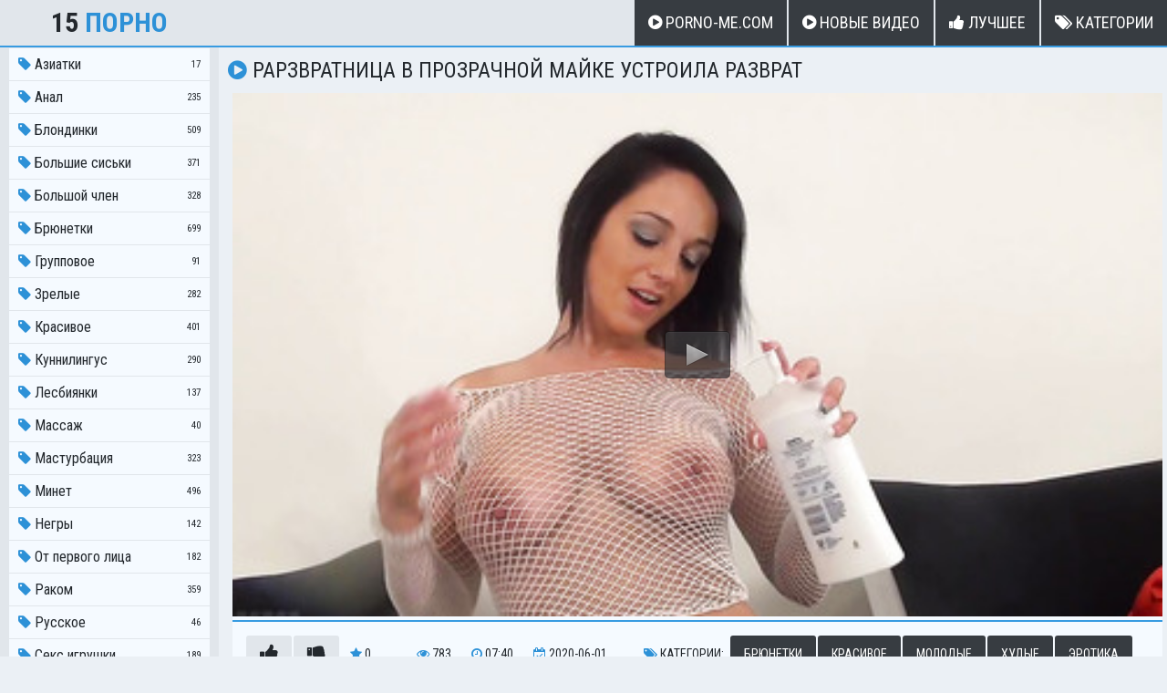

--- FILE ---
content_type: text/html; charset=UTF-8
request_url: https://15porno.com/video/1533
body_size: 2762
content:
<!DOCTYPE html>
<html>
<head>
<meta charset="UTF-8"/>
<title>Рарзвратница в прозрачной майке устроила разврат</title>
<meta name="description" content="Смотрите порно видео под названием Рарзвратница в прозрачной майке устроила разврат в отличном качестве HD! Продолжительность секс ролика 07:40" />
<link href="https://15porno.com/css/styles.css" type="text/css" rel="stylesheet">
<link href="https://15porno.com/css/import.css" type="text/css" rel="stylesheet">
<script type="text/javascript" src="https://15porno.com/js/jquery.min.js"></script>
<script type="text/javascript" src="https://15porno.com/js/functions.js"></script>
<meta name="viewport" content="width=device-width, initial-scale=1.0"/>
<meta name="apple-touch-fullscreen" content="YES" />
<link rel="canonical" href="https://15porno.com/video/1533" />
<link rel="shortcut icon" href="https://15porno.com/favicon.png" />
<link rel="apple-touch-icon" href="https://15porno.com/apple-touch-icon.png" sizes="180x180">
<link rel="icon" type="image/png" href="https://15porno.com/favicon-32x32.png" sizes="32x32">
<link rel="icon" type="image/png" href="https://15porno.com/favicon-16x16.png" sizes="16x16">
<script type="text/javascript" src="https://15porno.com/js/jwplayer.js"></script>	
</head>
<body>
<div class="head">
	<div class="wrap">                 
	<div class="open open-search"><i class="fa fa-search"></i></div>               
	<div class="logo">
		<a href="https://15porno.com/#main">15 <span>Порно</span></a>
	</div>               
	<div class="open open-menu"><i class="fa fa-bars"></i></div>                
	<div class="menu">
		<ul>
			<li><a href="https://porno-me.com/new"><i class="fa fa-play-circle"></i> Porno-ME.com</a></li>
			<li><a href="https://15porno.com"><i class="fa fa-play-circle"></i> Новые Видео</a></li>
			<li><a href="https://15porno.com/top/"><i class="fa fa-thumbs-up"></i> Лучшее</a></li>
			<li><a href="https://15porno.com/categories/"><i class="fa fa-tags"></i> Категории</a></li>
		</ul>
	</div>            
	</div>           
</div><div class="wrap">
<div class="left-col"></div>
<div class="right-col">
<div class="val-sort">
	<h1><i class="fa fa-play-circle"></i> Рарзвратница в прозрачной майке устроила разврат</h1>
</div>
<div class="full-wrap">
	<div class="full-tab">
		<div class="full-block">
			<div class="video" id="play">
			
<script type="text/javascript">
			jwplayer("play").setup({
			autostart   : false,
			width       : "100%",
			aspectratio : "16:9",
			stretching  : "fill",
			image       : "https://15porno.com/thumbs/1533.jpg",
			startparam  : "start",
			file: "https://15porno.com/v/get_video/1/21666e246dfa009cdd78a036f4503670/1000/1533/1533.mp4",     
			});
</script>            
			</div>      
			<div class="full-meta-wr">
			<div class="full-meta">
				<ul>
					<li class="like"><a href="#" title="Like!"><i class="fa fa-thumbs-up"></i></a></li>
					<li class="dislike"><a href="#" title="Dislike"><i class="fa fa-thumbs-down"></i></a></li>
					<li><div><i class="fa fa-star"></i> 0</div></li>
				</ul>				
				<ul class="right">
					<li><div><i class="fa fa-eye"></i> <span class="val">783</span></div></li>
					<li><div><i class="fa fa-clock-o"></i> <span class="val">07:40</span></div></li>
					<li><div><i class="fa fa-calendar-check-o"></i> <span class="val">2020-06-01</span></div></li>
				</ul>  
			</div>
			<div class="full-meta">
				<ul>
					<li><div class="links-val"><i class="fa fa-tags"></i> Категории:</div></li>
					<li><a href='https://15porno.com/categories/bryunetki'>Брюнетки </a></li> <li><a href='https://15porno.com/categories/krasivoe'>Красивое</a></li> <li><a href='https://15porno.com/categories/molodie'>Молодые</a></li> <li><a href='https://15porno.com/categories/hudie'>Худые</a></li> <li><a href='https://15porno.com/categories/erotika'>Эротика</a></li>				</ul>   
			</div> 
			</div>         
		</div>   
	</div>
</div>
	<h2>Похожее видео</h2>
<div class="previews-block">
<div class="thumbs_container">
	
	<div class="preview">
		<div class="preview-ins">
			<a href="https://15porno.com/video/420" title="Горячая медсестра в чулках устроила ЖМЖ с пациентами">
				<div class="preview-img">
					<img src="https://15porno.com/thumbs/420.jpg" alt="Горячая медсестра в чулках устроила ЖМЖ с пациентами">
					<div class="play"><i class="fa fa-play-circle"></i></div>
				</div>
				<div class="name"><i class="fa fa-play-circle"></i> Горячая медсестра в чулках устроила ЖМЖ с пациентами</div>
			</a>
			<div class="meta meta-like-views">
				<ul>
					<li><span class="likes"><i class="fa fa-thumbs-up"></i></span> 0</li>
					<li><i class="fa fa-eye"></i> 557</li>
				</ul>
			</div>
			<div class="meta meta-dur-date">
				<ul>
					<li><i class="fa fa-clock-o"></i> 45:14</li>
				</ul>
			</div>
		</div>
	</div>
		
	

</div>
<div class="sidebar">
	<div class="cats-list">
		<ul>		
			<li><a href="https://15porno.com/categories/asian"><span><i class="fa fa-tag"></i> Азиатки </span> <span>17</span></a></li>		
			<li><a href="https://15porno.com/categories/anal"><span><i class="fa fa-tag"></i> Анал </span> <span>235</span></a></li>		
			<li><a href="https://15porno.com/categories/blondinki"><span><i class="fa fa-tag"></i> Блондинки</span> <span>509</span></a></li>		
			<li><a href="https://15porno.com/categories/bolshie-siski"><span><i class="fa fa-tag"></i> Большие сиськи </span> <span>371</span></a></li>		
			<li><a href="https://15porno.com/categories/bolshoy-chlen"><span><i class="fa fa-tag"></i> Большой член </span> <span>328</span></a></li>		
			<li><a href="https://15porno.com/categories/bryunetki"><span><i class="fa fa-tag"></i> Брюнетки </span> <span>699</span></a></li>		
			<li><a href="https://15porno.com/categories/gruppovoe"><span><i class="fa fa-tag"></i> Групповое </span> <span>91</span></a></li>		
			<li><a href="https://15porno.com/categories/zrelie"><span><i class="fa fa-tag"></i> Зрелые</span> <span>282</span></a></li>		
			<li><a href="https://15porno.com/categories/krasivoe"><span><i class="fa fa-tag"></i> Красивое</span> <span>401</span></a></li>		
			<li><a href="https://15porno.com/categories/kunnilingus"><span><i class="fa fa-tag"></i> Куннилингус</span> <span>290</span></a></li>		
			<li><a href="https://15porno.com/categories/lesbiyanki"><span><i class="fa fa-tag"></i> Лесбиянки</span> <span>137</span></a></li>		
			<li><a href="https://15porno.com/categories/massag"><span><i class="fa fa-tag"></i> Массаж</span> <span>40</span></a></li>		
			<li><a href="https://15porno.com/categories/masturbatsiya"><span><i class="fa fa-tag"></i> Мастурбация</span> <span>323</span></a></li>		
			<li><a href="https://15porno.com/categories/minet"><span><i class="fa fa-tag"></i> Минет</span> <span>496</span></a></li>		
			<li><a href="https://15porno.com/categories/negri"><span><i class="fa fa-tag"></i> Негры</span> <span>142</span></a></li>		
			<li><a href="https://15porno.com/categories/ot-pervogo-litsa"><span><i class="fa fa-tag"></i> От первого лица </span> <span>182</span></a></li>		
			<li><a href="https://15porno.com/categories/rakom"><span><i class="fa fa-tag"></i> Раком</span> <span>359</span></a></li>		
			<li><a href="https://15porno.com/categories/russkoe"><span><i class="fa fa-tag"></i> Русское</span> <span>46</span></a></li>		
			<li><a href="https://15porno.com/categories/seks-igrushki"><span><i class="fa fa-tag"></i> Секс игрушки</span> <span>189</span></a></li>		
			<li><a href="https://15porno.com/categories/studenti"><span><i class="fa fa-tag"></i> Студенты</span> <span>26</span></a></li>		
			<li><a href="https://15porno.com/categories/tolstie"><span><i class="fa fa-tag"></i> Толстые</span> <span>45</span></a></li>		
			<li><a href="https://15porno.com/categories/hudie"><span><i class="fa fa-tag"></i> Худые</span> <span>209</span></a></li>		
			<li><a href="https://15porno.com/categories/chastnoe"><span><i class="fa fa-tag"></i> Частное </span> <span>78</span></a></li>		
			<li><a href="https://15porno.com/categories/chulki"><span><i class="fa fa-tag"></i> Чулки</span> <span>224</span></a></li>		</ul>
	</div>   
	</div>
</div>
<div class="foot">           
	<div class="wrap">
		<p>&copy; 2020 <span>15porno.com</span>. Для лиц старше 18 лет!</p>
		<ul>
			<li><a href="https://15porno.com/sitemap.xml">Карта Сайта</a></li>
			<li><a href="/cdn-cgi/l/email-protection#97f6f3fafef9d7a6a2e7f8e5f9f8b9f4f8fa">Написать нам</a></li>
		</ul>
	</div>       
</div>
<!--LiveInternet counter--><script data-cfasync="false" src="/cdn-cgi/scripts/5c5dd728/cloudflare-static/email-decode.min.js"></script><script><!--
new Image().src = "//counter.yadro.ru/hit?r"+
escape(document.referrer)+((typeof(screen)=="undefined")?"":
";s"+screen.width+"*"+screen.height+"*"+(screen.colorDepth?
screen.colorDepth:screen.pixelDepth))+";u"+escape(document.URL)+
";h"+escape(document.title.substring(0,80))+
";"+Math.random();//--></script><!--/LiveInternet--><script defer src="https://static.cloudflareinsights.com/beacon.min.js/vcd15cbe7772f49c399c6a5babf22c1241717689176015" integrity="sha512-ZpsOmlRQV6y907TI0dKBHq9Md29nnaEIPlkf84rnaERnq6zvWvPUqr2ft8M1aS28oN72PdrCzSjY4U6VaAw1EQ==" data-cf-beacon='{"version":"2024.11.0","token":"d51d7e2be1cb4a7bbf6da2691383063a","r":1,"server_timing":{"name":{"cfCacheStatus":true,"cfEdge":true,"cfExtPri":true,"cfL4":true,"cfOrigin":true,"cfSpeedBrain":true},"location_startswith":null}}' crossorigin="anonymous"></script>
</body>
</html>

--- FILE ---
content_type: application/javascript
request_url: https://15porno.com/js/functions.js
body_size: -173
content:
$(document).ready(function(){
            	
   	$('.open-search').click(
		function() {
            $('.sidebar').slideToggle();
            $('.open-search').toggleClass('active');
            	});
            	
   	$('.open-menu').click(
		function() {
            $('.menu').slideToggle();
            $('.open-menu').toggleClass('active');
            	});
            	
   	$('.close, .bot-close').click(
		function() {
            $('.on-player-pl').hide();
            	});
            	
});